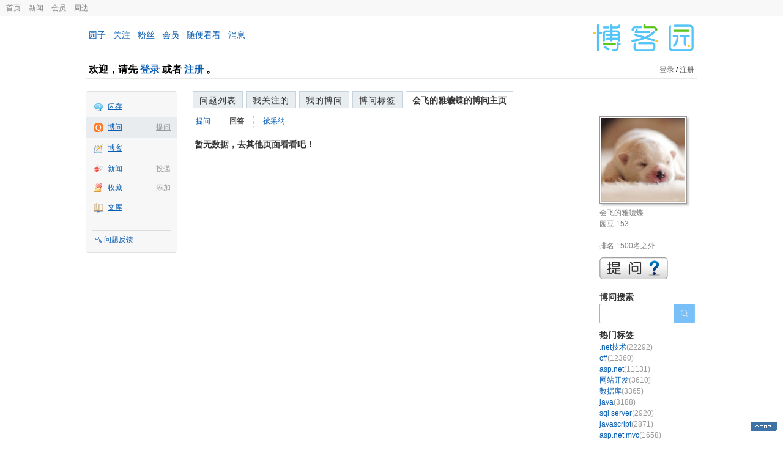

--- FILE ---
content_type: text/html; charset=utf-8
request_url: https://q.cnblogs.com/u/ygtzds
body_size: 3484
content:
<!DOCTYPE html>
<html lang="zh-cn">
<head>
    <meta charset="utf-8" />
    <meta name="viewport" content="width=device-width, initial-scale=1" />
    <title>会飞的雅蠛蝶回答的问题_博问_博客园</title>
    <meta name="keywords" content="博问,IT问答,IT知识问答,程序员问答,电脑技术问答,IT问题解答" />
    <meta name="description" content="博问,程序员问答社区,解决你的IT难题。博问是一套IT知识互动式问答分享平台。用户可以根据自身的需求,有针对性地提出问题,同时这些答案又将作为搜索结果,满足有相同或类似问题的用户需求。" />
    <meta name="renderer" content="webkit">
    <meta name="force-rendering" content="webkit">
        <link rel="canonical" href="https://q.cnblogs.com/u/ygtzds" />
    <link rel="icon" href="https://assets.cnblogs.com/favicon_v3_2.ico" type="image/x-icon" />
    <link href="/bundles/css/common.min.css?v=vOeKAn0T0RPjj2azbHE-wzz-be9rPZGpoR2Xogs_Qlw" rel="stylesheet" />
    
    <link href="/bundles/css/list.min.css?v=G9E-FDDInzh44Hqy3FDs00YxPDYt73A36LpwkBK-VZk" rel="stylesheet" />

    <script src="//assets.cnblogs.com/script/jquery.js" type="text/javascript"></script>
    <script src="//assets.cnblogs.com/script/json2.js" type="text/javascript"></script>
    <script src="//assets.cnblogs.com/script/paste-upload-image.js"></script>
    <script src="//q-cdn.cnblogs.com/bundles/js/common.min.js" type="text/javascript"></script>
    <script src="//q-cdn.cnblogs.com/bundles/js/external.min.js" type="text/javascript"></script>
    <script src="//q-cdn.cnblogs.com/Component/layer/layer.js" type="text/javascript"></script>
    
    <script src="//q-cdn.cnblogs.com/bundles/js/forbidtohome.min.js" type="text/javascript"></script>
    <script type="text/javascript">
        $(window).ready(function() {
            $(".current_nav").attr("class", "");
            $("#lasttopnav_li").attr("style", "display:unset;");
            if ($(window).width() < 767) {
                $("#lasttopnav").attr("class", "current_nav").html("个人主页").attr("href", "");
            } else {
                $("#lasttopnav").attr("class", "current_nav").html(DecodeHtml("会飞的雅蠛蝶的博问主页"))
                    .attr("href", "");
            }
            $(".current_tab").attr("class", "");
            $("#second_nav ul li a[href='/u/ygtzds/answered']").attr("class", "current_tab");
            bindask();
            loadSidebar();
        });

        function DecodeHtml(str) {
            return $('<div/>').html(str).text();
        }
    </script>

</head>
<body>
    <div id="hd_top" class="clearfix">
        <div id="hd_top_w">
            <a href="//www.cnblogs.com">首页</a>
            <a href="//news.cnblogs.com/">新闻</a>
            <a href="https://cnblogs.vip/">会员</a>
            <a href="https://cnblogs.vip/store">周边</a>
        </div>
    </div>
    <div id="wrapper">
        <div id="header">
            <div id="logo">
                <a href="//www.cnblogs.com"><img src="//assets.cnblogs.com/images/logo/logo20170227.png" alt="logo" style="width:165px;height:55px;" /></a>
            </div>
            <div id="nav_block">
                <a href="//home.cnblogs.com/">园子</a> · <a href="//home.cnblogs.com/followees/">关注</a> · <a href="//home.cnblogs.com/followers/">粉丝</a> ·
                <a href="//home.cnblogs.com/vip">会员</a> · <a href="//home.cnblogs.com/feed/all/">随便看看</a> · <a href="//msg.cnblogs.com/" target="_blank">消息<span id="msg_count"></span></a>
            </div>
            <div class="clear"></div>
            <div id="header_user">
                <div class="topbar-left-logo">
                    <a href="//www.cnblogs.com"><img class="logo" src="/Images/newsite/cnblogs.svg" alt="博客园"></a>
                </div>
                
<h1 id="header_user_left">
        欢迎，请先 <a href="javascript:void(0);" onclick="return login();">登录</a> 或者 <a href="javascript:void(0);" onclick="return register();">注册</a> 。
</h1>
<div id="header_user_right">
        <a href="javascript:void(0);" onclick="return login();">登录</a> / <a href="javascript:void(0);" onclick="return register();">注册</a>
</div>


            </div>
            <div class="clear"></div>
        </div>
        <div id="container">

            <div id="app_bar">
    <p class="app_r_3"></p><p class="app_r_2"></p><p class="app_r_1"></p>
    <div id="app_list_wrapper">
        <ul class="app_list">
                <li class="">
                    <img src="//assets.cnblogs.com/images/ico_ing.gif" alt="" /><a href="https://ing.cnblogs.com/" id="app_ing">闪存</a>
                </li>
                <li class="current">
                            <em><a href="/q/new">提问</a></em>
                    <img src="//assets.cnblogs.com/images/ico_question.gif" alt="" /><a href="/" id="app_List">博问</a>
                </li>
                <li class="">
                    <img src="//assets.cnblogs.com/images/ico_blog.gif" alt="" /><a href="https://home.cnblogs.com/blog/" id="app_blog">博客</a>
                </li>
                <li class="">
                            <em><a href="https://news.cnblogs.com/n/publish">投递</a></em>
                    <img src="//assets.cnblogs.com/images/ico_news.gif" alt="" /><a href="https://home.cnblogs.com/news/" id="app_news">新闻</a>
                </li>
                <li class="">
                            <em><a href="#">添加</a></em>
                    <img src="//assets.cnblogs.com/images/ico_bookmark.gif" alt="" /><a href="https://wz.cnblogs.com/" id="app_wz">收藏</a>
                </li>
                <li class="">
                    <img src="//assets.cnblogs.com/images/ico_kb.gif" alt="" /><a href="https://home.cnblogs.com/kb/" id="app_kb">文库</a>
                </li>
        </ul>
        <div class="app_setting">
            <a href="https://group.cnblogs.com/forum/public/" class="flag_edit" target="_blank">问题反馈</a>
        </div>
    </div>
    <p class="app_r_1"></p><p class="app_r_2"></p><p class="app_r_3"></p>
</div>


            <div id="container_content">

                <div class="main_nav">
                    <ul class="topic_nav_block">
                        <li><a href="/">问题列表</a> </li>
                        <li><a href="/list/MyStarQuestion">我关注的</a> </li>
                        <li><a href="/list/myquestion">我的博问</a> </li>
                        <li><a href="/tag/list">博问标签</a> </li>
                        <li style="display:none;" id="lasttopnav_li"><a href="javascript:void(0);" id="lasttopnav"></a></li>
                    </ul>
                    <div class="clear">
                    </div>
                </div>

                <div id="main">
                    
<style type="text/css">
    @media (max-width: 767px) {
        .main_nav ul li {
            width: 20%;
        }

        #second_nav li {
            padding: 0 15px;
        }
    }
</style>

<div class="container_content">
    <div class="container_content_div">
        <div id="second_nav" style="float: left;">
            <ul>
                <li id="first_nav">
                    <a href="/u/ygtzds/question" title="会飞的雅蠛蝶提的问题列表">
                        提问
                    </a>
                </li>
                <li>
                    <a href="/u/ygtzds/answered" class="" title="所有会飞的雅蠛蝶曾回答的问题">
                        回答
                    </a>
                </li>
                <li>
                    <a href="/u/ygtzds/bestanswer" class="" title="会飞的雅蠛蝶的回答被采纳的问题">
                        被采纳
                    </a>
                </li>
                <li>
                </li>
            </ul>
        </div>
            <div class="clear">
            </div>
            <h2>
                &nbsp;&nbsp;暂无数据，去其他页面看看吧！
            </h2>
    </div>
    <div id="right_sidebar">
        <div class="shadow">
            <div>
                <a href="//home.cnblogs.com/u/ygtzds" title="会飞的雅蠛蝶的主页">
                    <img src="//pic.cnblogs.com/avatar/1221047/20180417135240.png" alt="" />
                </a>
            </div>
        </div>
        <div class="sidebar_white">
            <div class="my_rank">
                会飞的雅蠛蝶<br />
                园豆:153<br />
                    <br />排名:1500名之外<br />
            </div>
            <div class="clear">
            </div>
            <div class="right_content_wrapper2">
                <a href="/q/new"><img id="img_ask" alt="提问" src="/Images/askqesbg.png" /></a>
            </div>
            <div class="right_content_wrapper2">
                <h2>
                    博问搜索
                </h2>
                <div class="ssearch" style="margin: 0px;">
                    <input type="text" onkeydown="search_answer_enter(event);" class="search-question-box" name="souword" id="souword" />
                    <input type="button" class="search-question-button" onclick="search_answer();return false;"
                           name="btnSearch" />
                </div>
            </div>
            <span id="right_hotcate"></span>
            <span id="right_weekexpert"></span>
            <div class="right_content_ad">
                <img alt="" src="//q-cdn.cnblogs.com/Images/ad.gif" />
            </div>
            <div class="right_content_wrapper2">
                <h2>
                    关于博问
                </h2>
                <ul class="quick_link">
                    <li>» <a href="/q/faq" target="_blank">博问帮助</a> </li>
                    <li>
                        » <a href="https://group.cnblogs.com/forum/bugs/newpost/" target="_blank">发现问题</a>
                    </li>
                    <li>
                        » <a href="https://group.cnblogs.com/forum/ideas/newpost/" target="_blank">我有建议</a>
                    </li>
                </ul>
            </div>
        </div>
    </div>
</div>
<script type="text/javascript">
    function search_answer() {
        window.location = 'https://zzk.cnblogs.com/s?t=q&w=' + encodeURIComponent($("#souword").val());
    }
    function search_answer_enter(event) {
        if (event.keyCode == 13) {
            search_answer();
            return false;
        }
        else {
            return true;
        }
    }
</script>

                </div>

                <div id="right_sidebar">
                    
                </div>
                <div class="clear"></div>
            </div>
            <div class="clear"></div>
        </div>
        <div id="footer">
            <a href="https://about.cnblogs.com">关于博客园</a><a href="https://about.cnblogs.com/contact">联系我们</a><a href="https://about.cnblogs.com/bd">商务合作</a>©2004-2026<a href="http://www.cnblogs.com">博客园</a><span id="powered_by">Powered by .NET on Kubernetes</span><span id="profiler_footer"></span>
        </div>
    </div>
    <script type="text/javascript">
        (function(c,l,a,r,i,t,y){
            c[a]=c[a]||function(){(c[a].q=c[a].q||[]).push(arguments)};
            t=l.createElement(r);t.async=1;t.src="https://www.clarity.ms/tag/"+i;
            y=l.getElementsByTagName(r)[0];y.parentNode.insertBefore(t,y);
        })(window, document, "clarity", "script", "l82i9eu4no");
    </script>
</body>
</html>
